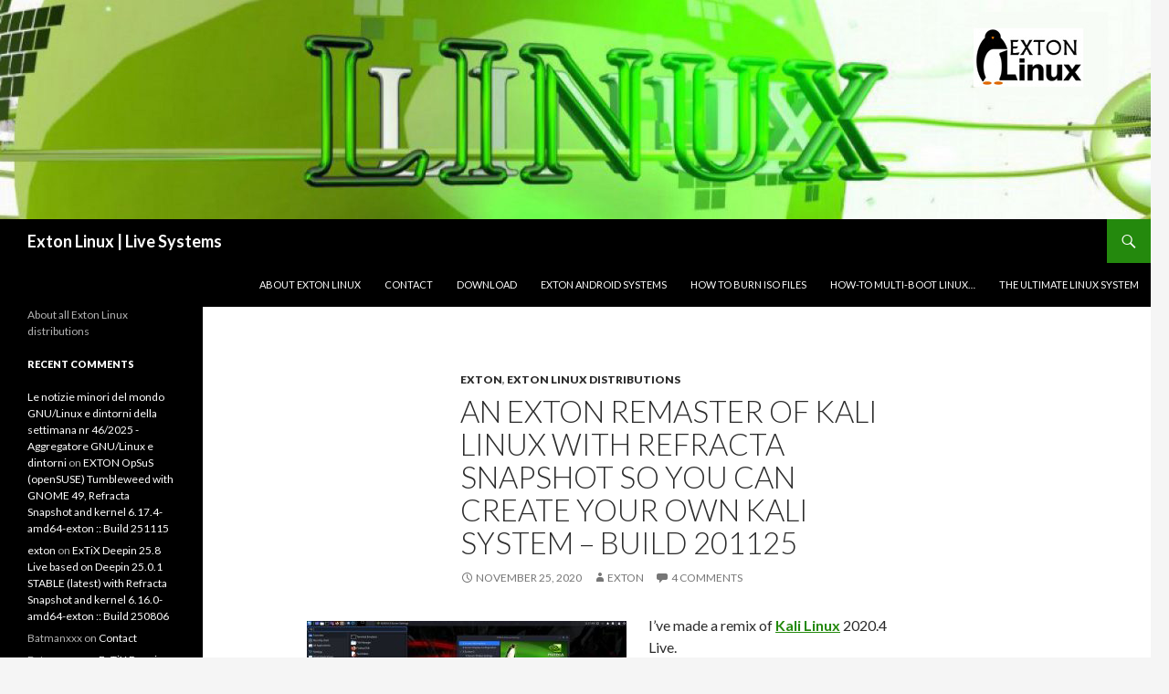

--- FILE ---
content_type: text/html; charset=UTF-8
request_url: https://www.exton.se/an-exton-remaster-of-kali-linux-with-refracta-snapshot-so-you-can-create-your-own-kali-system-build-201125/
body_size: 16373
content:
<!DOCTYPE html>
<!--[if IE 7]>
<html class="ie ie7" lang="en-US">
<![endif]-->
<!--[if IE 8]>
<html class="ie ie8" lang="en-US">
<![endif]-->
<!--[if !(IE 7) & !(IE 8)]><!-->
<html lang="en-US">
<!--<![endif]-->
<head>
	<meta charset="UTF-8">
	<meta name="viewport" content="width=device-width">
	<title>An Exton remaster of Kali Linux with Refracta Snapshot so you can create your own Kali system &#8211; Build 201125 | Exton Linux | Live Systems</title>
	<link rel="profile" href="https://gmpg.org/xfn/11">
	<link rel="pingback" href="https://www.exton.se/xmlrpc.php">
	<!--[if lt IE 9]>
	<script src="https://www.exton.se/wp-content/themes/twentyfourteen/js/html5.js"></script>
	<![endif]-->
	<meta name='robots' content='max-image-preview:large' />
<link rel='dns-prefetch' href='//fonts.googleapis.com' />
<link href='https://fonts.gstatic.com' crossorigin rel='preconnect' />
<link rel="alternate" type="application/rss+xml" title="Exton Linux | Live Systems &raquo; Feed" href="https://www.exton.se/feed/" />
<link rel="alternate" type="application/rss+xml" title="Exton Linux | Live Systems &raquo; Comments Feed" href="https://www.exton.se/comments/feed/" />
<link rel="alternate" type="application/rss+xml" title="Exton Linux | Live Systems &raquo; An Exton remaster of Kali Linux with Refracta Snapshot so you can create your own Kali system &#8211; Build 201125 Comments Feed" href="https://www.exton.se/an-exton-remaster-of-kali-linux-with-refracta-snapshot-so-you-can-create-your-own-kali-system-build-201125/feed/" />
<link rel="alternate" title="oEmbed (JSON)" type="application/json+oembed" href="https://www.exton.se/wp-json/oembed/1.0/embed?url=https%3A%2F%2Fwww.exton.se%2Fan-exton-remaster-of-kali-linux-with-refracta-snapshot-so-you-can-create-your-own-kali-system-build-201125%2F" />
<link rel="alternate" title="oEmbed (XML)" type="text/xml+oembed" href="https://www.exton.se/wp-json/oembed/1.0/embed?url=https%3A%2F%2Fwww.exton.se%2Fan-exton-remaster-of-kali-linux-with-refracta-snapshot-so-you-can-create-your-own-kali-system-build-201125%2F&#038;format=xml" />
		<!-- This site uses the Google Analytics by MonsterInsights plugin v9.11.1 - Using Analytics tracking - https://www.monsterinsights.com/ -->
							<script src="//www.googletagmanager.com/gtag/js?id=G-6J0F2HYF8S"  data-cfasync="false" data-wpfc-render="false" type="text/javascript" async></script>
			<script data-cfasync="false" data-wpfc-render="false" type="text/javascript">
				var mi_version = '9.11.1';
				var mi_track_user = true;
				var mi_no_track_reason = '';
								var MonsterInsightsDefaultLocations = {"page_location":"https:\/\/www.exton.se\/an-exton-remaster-of-kali-linux-with-refracta-snapshot-so-you-can-create-your-own-kali-system-build-201125\/"};
								if ( typeof MonsterInsightsPrivacyGuardFilter === 'function' ) {
					var MonsterInsightsLocations = (typeof MonsterInsightsExcludeQuery === 'object') ? MonsterInsightsPrivacyGuardFilter( MonsterInsightsExcludeQuery ) : MonsterInsightsPrivacyGuardFilter( MonsterInsightsDefaultLocations );
				} else {
					var MonsterInsightsLocations = (typeof MonsterInsightsExcludeQuery === 'object') ? MonsterInsightsExcludeQuery : MonsterInsightsDefaultLocations;
				}

								var disableStrs = [
										'ga-disable-G-6J0F2HYF8S',
									];

				/* Function to detect opted out users */
				function __gtagTrackerIsOptedOut() {
					for (var index = 0; index < disableStrs.length; index++) {
						if (document.cookie.indexOf(disableStrs[index] + '=true') > -1) {
							return true;
						}
					}

					return false;
				}

				/* Disable tracking if the opt-out cookie exists. */
				if (__gtagTrackerIsOptedOut()) {
					for (var index = 0; index < disableStrs.length; index++) {
						window[disableStrs[index]] = true;
					}
				}

				/* Opt-out function */
				function __gtagTrackerOptout() {
					for (var index = 0; index < disableStrs.length; index++) {
						document.cookie = disableStrs[index] + '=true; expires=Thu, 31 Dec 2099 23:59:59 UTC; path=/';
						window[disableStrs[index]] = true;
					}
				}

				if ('undefined' === typeof gaOptout) {
					function gaOptout() {
						__gtagTrackerOptout();
					}
				}
								window.dataLayer = window.dataLayer || [];

				window.MonsterInsightsDualTracker = {
					helpers: {},
					trackers: {},
				};
				if (mi_track_user) {
					function __gtagDataLayer() {
						dataLayer.push(arguments);
					}

					function __gtagTracker(type, name, parameters) {
						if (!parameters) {
							parameters = {};
						}

						if (parameters.send_to) {
							__gtagDataLayer.apply(null, arguments);
							return;
						}

						if (type === 'event') {
														parameters.send_to = monsterinsights_frontend.v4_id;
							var hookName = name;
							if (typeof parameters['event_category'] !== 'undefined') {
								hookName = parameters['event_category'] + ':' + name;
							}

							if (typeof MonsterInsightsDualTracker.trackers[hookName] !== 'undefined') {
								MonsterInsightsDualTracker.trackers[hookName](parameters);
							} else {
								__gtagDataLayer('event', name, parameters);
							}
							
						} else {
							__gtagDataLayer.apply(null, arguments);
						}
					}

					__gtagTracker('js', new Date());
					__gtagTracker('set', {
						'developer_id.dZGIzZG': true,
											});
					if ( MonsterInsightsLocations.page_location ) {
						__gtagTracker('set', MonsterInsightsLocations);
					}
										__gtagTracker('config', 'G-6J0F2HYF8S', {"forceSSL":"true","link_attribution":"true"} );
										window.gtag = __gtagTracker;										(function () {
						/* https://developers.google.com/analytics/devguides/collection/analyticsjs/ */
						/* ga and __gaTracker compatibility shim. */
						var noopfn = function () {
							return null;
						};
						var newtracker = function () {
							return new Tracker();
						};
						var Tracker = function () {
							return null;
						};
						var p = Tracker.prototype;
						p.get = noopfn;
						p.set = noopfn;
						p.send = function () {
							var args = Array.prototype.slice.call(arguments);
							args.unshift('send');
							__gaTracker.apply(null, args);
						};
						var __gaTracker = function () {
							var len = arguments.length;
							if (len === 0) {
								return;
							}
							var f = arguments[len - 1];
							if (typeof f !== 'object' || f === null || typeof f.hitCallback !== 'function') {
								if ('send' === arguments[0]) {
									var hitConverted, hitObject = false, action;
									if ('event' === arguments[1]) {
										if ('undefined' !== typeof arguments[3]) {
											hitObject = {
												'eventAction': arguments[3],
												'eventCategory': arguments[2],
												'eventLabel': arguments[4],
												'value': arguments[5] ? arguments[5] : 1,
											}
										}
									}
									if ('pageview' === arguments[1]) {
										if ('undefined' !== typeof arguments[2]) {
											hitObject = {
												'eventAction': 'page_view',
												'page_path': arguments[2],
											}
										}
									}
									if (typeof arguments[2] === 'object') {
										hitObject = arguments[2];
									}
									if (typeof arguments[5] === 'object') {
										Object.assign(hitObject, arguments[5]);
									}
									if ('undefined' !== typeof arguments[1].hitType) {
										hitObject = arguments[1];
										if ('pageview' === hitObject.hitType) {
											hitObject.eventAction = 'page_view';
										}
									}
									if (hitObject) {
										action = 'timing' === arguments[1].hitType ? 'timing_complete' : hitObject.eventAction;
										hitConverted = mapArgs(hitObject);
										__gtagTracker('event', action, hitConverted);
									}
								}
								return;
							}

							function mapArgs(args) {
								var arg, hit = {};
								var gaMap = {
									'eventCategory': 'event_category',
									'eventAction': 'event_action',
									'eventLabel': 'event_label',
									'eventValue': 'event_value',
									'nonInteraction': 'non_interaction',
									'timingCategory': 'event_category',
									'timingVar': 'name',
									'timingValue': 'value',
									'timingLabel': 'event_label',
									'page': 'page_path',
									'location': 'page_location',
									'title': 'page_title',
									'referrer' : 'page_referrer',
								};
								for (arg in args) {
																		if (!(!args.hasOwnProperty(arg) || !gaMap.hasOwnProperty(arg))) {
										hit[gaMap[arg]] = args[arg];
									} else {
										hit[arg] = args[arg];
									}
								}
								return hit;
							}

							try {
								f.hitCallback();
							} catch (ex) {
							}
						};
						__gaTracker.create = newtracker;
						__gaTracker.getByName = newtracker;
						__gaTracker.getAll = function () {
							return [];
						};
						__gaTracker.remove = noopfn;
						__gaTracker.loaded = true;
						window['__gaTracker'] = __gaTracker;
					})();
									} else {
										console.log("");
					(function () {
						function __gtagTracker() {
							return null;
						}

						window['__gtagTracker'] = __gtagTracker;
						window['gtag'] = __gtagTracker;
					})();
									}
			</script>
							<!-- / Google Analytics by MonsterInsights -->
		<style id='wp-img-auto-sizes-contain-inline-css' type='text/css'>
img:is([sizes=auto i],[sizes^="auto," i]){contain-intrinsic-size:3000px 1500px}
/*# sourceURL=wp-img-auto-sizes-contain-inline-css */
</style>
<style id='wp-emoji-styles-inline-css' type='text/css'>

	img.wp-smiley, img.emoji {
		display: inline !important;
		border: none !important;
		box-shadow: none !important;
		height: 1em !important;
		width: 1em !important;
		margin: 0 0.07em !important;
		vertical-align: -0.1em !important;
		background: none !important;
		padding: 0 !important;
	}
/*# sourceURL=wp-emoji-styles-inline-css */
</style>
<style id='wp-block-library-inline-css' type='text/css'>
:root{--wp-block-synced-color:#7a00df;--wp-block-synced-color--rgb:122,0,223;--wp-bound-block-color:var(--wp-block-synced-color);--wp-editor-canvas-background:#ddd;--wp-admin-theme-color:#007cba;--wp-admin-theme-color--rgb:0,124,186;--wp-admin-theme-color-darker-10:#006ba1;--wp-admin-theme-color-darker-10--rgb:0,107,160.5;--wp-admin-theme-color-darker-20:#005a87;--wp-admin-theme-color-darker-20--rgb:0,90,135;--wp-admin-border-width-focus:2px}@media (min-resolution:192dpi){:root{--wp-admin-border-width-focus:1.5px}}.wp-element-button{cursor:pointer}:root .has-very-light-gray-background-color{background-color:#eee}:root .has-very-dark-gray-background-color{background-color:#313131}:root .has-very-light-gray-color{color:#eee}:root .has-very-dark-gray-color{color:#313131}:root .has-vivid-green-cyan-to-vivid-cyan-blue-gradient-background{background:linear-gradient(135deg,#00d084,#0693e3)}:root .has-purple-crush-gradient-background{background:linear-gradient(135deg,#34e2e4,#4721fb 50%,#ab1dfe)}:root .has-hazy-dawn-gradient-background{background:linear-gradient(135deg,#faaca8,#dad0ec)}:root .has-subdued-olive-gradient-background{background:linear-gradient(135deg,#fafae1,#67a671)}:root .has-atomic-cream-gradient-background{background:linear-gradient(135deg,#fdd79a,#004a59)}:root .has-nightshade-gradient-background{background:linear-gradient(135deg,#330968,#31cdcf)}:root .has-midnight-gradient-background{background:linear-gradient(135deg,#020381,#2874fc)}:root{--wp--preset--font-size--normal:16px;--wp--preset--font-size--huge:42px}.has-regular-font-size{font-size:1em}.has-larger-font-size{font-size:2.625em}.has-normal-font-size{font-size:var(--wp--preset--font-size--normal)}.has-huge-font-size{font-size:var(--wp--preset--font-size--huge)}.has-text-align-center{text-align:center}.has-text-align-left{text-align:left}.has-text-align-right{text-align:right}.has-fit-text{white-space:nowrap!important}#end-resizable-editor-section{display:none}.aligncenter{clear:both}.items-justified-left{justify-content:flex-start}.items-justified-center{justify-content:center}.items-justified-right{justify-content:flex-end}.items-justified-space-between{justify-content:space-between}.screen-reader-text{border:0;clip-path:inset(50%);height:1px;margin:-1px;overflow:hidden;padding:0;position:absolute;width:1px;word-wrap:normal!important}.screen-reader-text:focus{background-color:#ddd;clip-path:none;color:#444;display:block;font-size:1em;height:auto;left:5px;line-height:normal;padding:15px 23px 14px;text-decoration:none;top:5px;width:auto;z-index:100000}html :where(.has-border-color){border-style:solid}html :where([style*=border-top-color]){border-top-style:solid}html :where([style*=border-right-color]){border-right-style:solid}html :where([style*=border-bottom-color]){border-bottom-style:solid}html :where([style*=border-left-color]){border-left-style:solid}html :where([style*=border-width]){border-style:solid}html :where([style*=border-top-width]){border-top-style:solid}html :where([style*=border-right-width]){border-right-style:solid}html :where([style*=border-bottom-width]){border-bottom-style:solid}html :where([style*=border-left-width]){border-left-style:solid}html :where(img[class*=wp-image-]){height:auto;max-width:100%}:where(figure){margin:0 0 1em}html :where(.is-position-sticky){--wp-admin--admin-bar--position-offset:var(--wp-admin--admin-bar--height,0px)}@media screen and (max-width:600px){html :where(.is-position-sticky){--wp-admin--admin-bar--position-offset:0px}}

/*# sourceURL=wp-block-library-inline-css */
</style><style id='global-styles-inline-css' type='text/css'>
:root{--wp--preset--aspect-ratio--square: 1;--wp--preset--aspect-ratio--4-3: 4/3;--wp--preset--aspect-ratio--3-4: 3/4;--wp--preset--aspect-ratio--3-2: 3/2;--wp--preset--aspect-ratio--2-3: 2/3;--wp--preset--aspect-ratio--16-9: 16/9;--wp--preset--aspect-ratio--9-16: 9/16;--wp--preset--color--black: #000000;--wp--preset--color--cyan-bluish-gray: #abb8c3;--wp--preset--color--white: #ffffff;--wp--preset--color--pale-pink: #f78da7;--wp--preset--color--vivid-red: #cf2e2e;--wp--preset--color--luminous-vivid-orange: #ff6900;--wp--preset--color--luminous-vivid-amber: #fcb900;--wp--preset--color--light-green-cyan: #7bdcb5;--wp--preset--color--vivid-green-cyan: #00d084;--wp--preset--color--pale-cyan-blue: #8ed1fc;--wp--preset--color--vivid-cyan-blue: #0693e3;--wp--preset--color--vivid-purple: #9b51e0;--wp--preset--gradient--vivid-cyan-blue-to-vivid-purple: linear-gradient(135deg,rgb(6,147,227) 0%,rgb(155,81,224) 100%);--wp--preset--gradient--light-green-cyan-to-vivid-green-cyan: linear-gradient(135deg,rgb(122,220,180) 0%,rgb(0,208,130) 100%);--wp--preset--gradient--luminous-vivid-amber-to-luminous-vivid-orange: linear-gradient(135deg,rgb(252,185,0) 0%,rgb(255,105,0) 100%);--wp--preset--gradient--luminous-vivid-orange-to-vivid-red: linear-gradient(135deg,rgb(255,105,0) 0%,rgb(207,46,46) 100%);--wp--preset--gradient--very-light-gray-to-cyan-bluish-gray: linear-gradient(135deg,rgb(238,238,238) 0%,rgb(169,184,195) 100%);--wp--preset--gradient--cool-to-warm-spectrum: linear-gradient(135deg,rgb(74,234,220) 0%,rgb(151,120,209) 20%,rgb(207,42,186) 40%,rgb(238,44,130) 60%,rgb(251,105,98) 80%,rgb(254,248,76) 100%);--wp--preset--gradient--blush-light-purple: linear-gradient(135deg,rgb(255,206,236) 0%,rgb(152,150,240) 100%);--wp--preset--gradient--blush-bordeaux: linear-gradient(135deg,rgb(254,205,165) 0%,rgb(254,45,45) 50%,rgb(107,0,62) 100%);--wp--preset--gradient--luminous-dusk: linear-gradient(135deg,rgb(255,203,112) 0%,rgb(199,81,192) 50%,rgb(65,88,208) 100%);--wp--preset--gradient--pale-ocean: linear-gradient(135deg,rgb(255,245,203) 0%,rgb(182,227,212) 50%,rgb(51,167,181) 100%);--wp--preset--gradient--electric-grass: linear-gradient(135deg,rgb(202,248,128) 0%,rgb(113,206,126) 100%);--wp--preset--gradient--midnight: linear-gradient(135deg,rgb(2,3,129) 0%,rgb(40,116,252) 100%);--wp--preset--font-size--small: 13px;--wp--preset--font-size--medium: 20px;--wp--preset--font-size--large: 36px;--wp--preset--font-size--x-large: 42px;--wp--preset--spacing--20: 0.44rem;--wp--preset--spacing--30: 0.67rem;--wp--preset--spacing--40: 1rem;--wp--preset--spacing--50: 1.5rem;--wp--preset--spacing--60: 2.25rem;--wp--preset--spacing--70: 3.38rem;--wp--preset--spacing--80: 5.06rem;--wp--preset--shadow--natural: 6px 6px 9px rgba(0, 0, 0, 0.2);--wp--preset--shadow--deep: 12px 12px 50px rgba(0, 0, 0, 0.4);--wp--preset--shadow--sharp: 6px 6px 0px rgba(0, 0, 0, 0.2);--wp--preset--shadow--outlined: 6px 6px 0px -3px rgb(255, 255, 255), 6px 6px rgb(0, 0, 0);--wp--preset--shadow--crisp: 6px 6px 0px rgb(0, 0, 0);}:where(.is-layout-flex){gap: 0.5em;}:where(.is-layout-grid){gap: 0.5em;}body .is-layout-flex{display: flex;}.is-layout-flex{flex-wrap: wrap;align-items: center;}.is-layout-flex > :is(*, div){margin: 0;}body .is-layout-grid{display: grid;}.is-layout-grid > :is(*, div){margin: 0;}:where(.wp-block-columns.is-layout-flex){gap: 2em;}:where(.wp-block-columns.is-layout-grid){gap: 2em;}:where(.wp-block-post-template.is-layout-flex){gap: 1.25em;}:where(.wp-block-post-template.is-layout-grid){gap: 1.25em;}.has-black-color{color: var(--wp--preset--color--black) !important;}.has-cyan-bluish-gray-color{color: var(--wp--preset--color--cyan-bluish-gray) !important;}.has-white-color{color: var(--wp--preset--color--white) !important;}.has-pale-pink-color{color: var(--wp--preset--color--pale-pink) !important;}.has-vivid-red-color{color: var(--wp--preset--color--vivid-red) !important;}.has-luminous-vivid-orange-color{color: var(--wp--preset--color--luminous-vivid-orange) !important;}.has-luminous-vivid-amber-color{color: var(--wp--preset--color--luminous-vivid-amber) !important;}.has-light-green-cyan-color{color: var(--wp--preset--color--light-green-cyan) !important;}.has-vivid-green-cyan-color{color: var(--wp--preset--color--vivid-green-cyan) !important;}.has-pale-cyan-blue-color{color: var(--wp--preset--color--pale-cyan-blue) !important;}.has-vivid-cyan-blue-color{color: var(--wp--preset--color--vivid-cyan-blue) !important;}.has-vivid-purple-color{color: var(--wp--preset--color--vivid-purple) !important;}.has-black-background-color{background-color: var(--wp--preset--color--black) !important;}.has-cyan-bluish-gray-background-color{background-color: var(--wp--preset--color--cyan-bluish-gray) !important;}.has-white-background-color{background-color: var(--wp--preset--color--white) !important;}.has-pale-pink-background-color{background-color: var(--wp--preset--color--pale-pink) !important;}.has-vivid-red-background-color{background-color: var(--wp--preset--color--vivid-red) !important;}.has-luminous-vivid-orange-background-color{background-color: var(--wp--preset--color--luminous-vivid-orange) !important;}.has-luminous-vivid-amber-background-color{background-color: var(--wp--preset--color--luminous-vivid-amber) !important;}.has-light-green-cyan-background-color{background-color: var(--wp--preset--color--light-green-cyan) !important;}.has-vivid-green-cyan-background-color{background-color: var(--wp--preset--color--vivid-green-cyan) !important;}.has-pale-cyan-blue-background-color{background-color: var(--wp--preset--color--pale-cyan-blue) !important;}.has-vivid-cyan-blue-background-color{background-color: var(--wp--preset--color--vivid-cyan-blue) !important;}.has-vivid-purple-background-color{background-color: var(--wp--preset--color--vivid-purple) !important;}.has-black-border-color{border-color: var(--wp--preset--color--black) !important;}.has-cyan-bluish-gray-border-color{border-color: var(--wp--preset--color--cyan-bluish-gray) !important;}.has-white-border-color{border-color: var(--wp--preset--color--white) !important;}.has-pale-pink-border-color{border-color: var(--wp--preset--color--pale-pink) !important;}.has-vivid-red-border-color{border-color: var(--wp--preset--color--vivid-red) !important;}.has-luminous-vivid-orange-border-color{border-color: var(--wp--preset--color--luminous-vivid-orange) !important;}.has-luminous-vivid-amber-border-color{border-color: var(--wp--preset--color--luminous-vivid-amber) !important;}.has-light-green-cyan-border-color{border-color: var(--wp--preset--color--light-green-cyan) !important;}.has-vivid-green-cyan-border-color{border-color: var(--wp--preset--color--vivid-green-cyan) !important;}.has-pale-cyan-blue-border-color{border-color: var(--wp--preset--color--pale-cyan-blue) !important;}.has-vivid-cyan-blue-border-color{border-color: var(--wp--preset--color--vivid-cyan-blue) !important;}.has-vivid-purple-border-color{border-color: var(--wp--preset--color--vivid-purple) !important;}.has-vivid-cyan-blue-to-vivid-purple-gradient-background{background: var(--wp--preset--gradient--vivid-cyan-blue-to-vivid-purple) !important;}.has-light-green-cyan-to-vivid-green-cyan-gradient-background{background: var(--wp--preset--gradient--light-green-cyan-to-vivid-green-cyan) !important;}.has-luminous-vivid-amber-to-luminous-vivid-orange-gradient-background{background: var(--wp--preset--gradient--luminous-vivid-amber-to-luminous-vivid-orange) !important;}.has-luminous-vivid-orange-to-vivid-red-gradient-background{background: var(--wp--preset--gradient--luminous-vivid-orange-to-vivid-red) !important;}.has-very-light-gray-to-cyan-bluish-gray-gradient-background{background: var(--wp--preset--gradient--very-light-gray-to-cyan-bluish-gray) !important;}.has-cool-to-warm-spectrum-gradient-background{background: var(--wp--preset--gradient--cool-to-warm-spectrum) !important;}.has-blush-light-purple-gradient-background{background: var(--wp--preset--gradient--blush-light-purple) !important;}.has-blush-bordeaux-gradient-background{background: var(--wp--preset--gradient--blush-bordeaux) !important;}.has-luminous-dusk-gradient-background{background: var(--wp--preset--gradient--luminous-dusk) !important;}.has-pale-ocean-gradient-background{background: var(--wp--preset--gradient--pale-ocean) !important;}.has-electric-grass-gradient-background{background: var(--wp--preset--gradient--electric-grass) !important;}.has-midnight-gradient-background{background: var(--wp--preset--gradient--midnight) !important;}.has-small-font-size{font-size: var(--wp--preset--font-size--small) !important;}.has-medium-font-size{font-size: var(--wp--preset--font-size--medium) !important;}.has-large-font-size{font-size: var(--wp--preset--font-size--large) !important;}.has-x-large-font-size{font-size: var(--wp--preset--font-size--x-large) !important;}
/*# sourceURL=global-styles-inline-css */
</style>

<style id='classic-theme-styles-inline-css' type='text/css'>
/*! This file is auto-generated */
.wp-block-button__link{color:#fff;background-color:#32373c;border-radius:9999px;box-shadow:none;text-decoration:none;padding:calc(.667em + 2px) calc(1.333em + 2px);font-size:1.125em}.wp-block-file__button{background:#32373c;color:#fff;text-decoration:none}
/*# sourceURL=/wp-includes/css/classic-themes.min.css */
</style>
<link rel='stylesheet' id='wp-banners-css-css' href='https://www.exton.se/wp-content/plugins/custom-banners/assets/css/wp-banners.css?ver=6.9' type='text/css' media='all' />
<link rel='stylesheet' id='ppress-frontend-css' href='https://www.exton.se/wp-content/plugins/wp-user-avatar/assets/css/frontend.min.css?ver=4.16.8' type='text/css' media='all' />
<link rel='stylesheet' id='ppress-flatpickr-css' href='https://www.exton.se/wp-content/plugins/wp-user-avatar/assets/flatpickr/flatpickr.min.css?ver=4.16.8' type='text/css' media='all' />
<link rel='stylesheet' id='ppress-select2-css' href='https://www.exton.se/wp-content/plugins/wp-user-avatar/assets/select2/select2.min.css?ver=6.9' type='text/css' media='all' />
<link rel='stylesheet' id='twentyfourteen-lato-css' href='https://fonts.googleapis.com/css?family=Lato%3A300%2C400%2C700%2C900%2C300italic%2C400italic%2C700italic&#038;subset=latin%2Clatin-ext' type='text/css' media='all' />
<link rel='stylesheet' id='genericons-css' href='https://www.exton.se/wp-content/themes/twentyfourteen/genericons/genericons.css?ver=3.0.3' type='text/css' media='all' />
<link rel='stylesheet' id='twentyfourteen-style-css' href='https://www.exton.se/wp-content/themes/twentyfourteen/style.css?ver=6.9' type='text/css' media='all' />
<script type="text/javascript" src="https://www.exton.se/wp-content/plugins/google-analytics-for-wordpress/assets/js/frontend-gtag.min.js?ver=9.11.1" id="monsterinsights-frontend-script-js" async="async" data-wp-strategy="async"></script>
<script data-cfasync="false" data-wpfc-render="false" type="text/javascript" id='monsterinsights-frontend-script-js-extra'>/* <![CDATA[ */
var monsterinsights_frontend = {"js_events_tracking":"true","download_extensions":"doc,pdf,ppt,zip,xls,docx,pptx,xlsx","inbound_paths":"[{\"path\":\"\\\/go\\\/\",\"label\":\"affiliate\"},{\"path\":\"\\\/recommend\\\/\",\"label\":\"affiliate\"}]","home_url":"https:\/\/www.exton.se","hash_tracking":"false","v4_id":"G-6J0F2HYF8S"};/* ]]> */
</script>
<script type="text/javascript" src="https://www.exton.se/wp-includes/js/jquery/jquery.min.js?ver=3.7.1" id="jquery-core-js"></script>
<script type="text/javascript" src="https://www.exton.se/wp-includes/js/jquery/jquery-migrate.min.js?ver=3.4.1" id="jquery-migrate-js"></script>
<script type="text/javascript" src="https://www.exton.se/wp-content/plugins/wp-user-avatar/assets/flatpickr/flatpickr.min.js?ver=4.16.8" id="ppress-flatpickr-js"></script>
<script type="text/javascript" src="https://www.exton.se/wp-content/plugins/wp-user-avatar/assets/select2/select2.min.js?ver=4.16.8" id="ppress-select2-js"></script>
<link rel="https://api.w.org/" href="https://www.exton.se/wp-json/" /><link rel="alternate" title="JSON" type="application/json" href="https://www.exton.se/wp-json/wp/v2/posts/2900" /><link rel="EditURI" type="application/rsd+xml" title="RSD" href="https://www.exton.se/xmlrpc.php?rsd" />
<meta name="generator" content="WordPress 6.9" />
<link rel="canonical" href="https://www.exton.se/an-exton-remaster-of-kali-linux-with-refracta-snapshot-so-you-can-create-your-own-kali-system-build-201125/" />
<link rel='shortlink' href='https://www.exton.se/?p=2900' />
<style type="text/css" media="screen"></style><style type="text/css">.recentcomments a{display:inline !important;padding:0 !important;margin:0 !important;}</style></head>

<body data-rsssl=1 class="wp-singular post-template-default single single-post postid-2900 single-format-standard wp-theme-twentyfourteen header-image full-width singular">
<div id="page" class="hfeed site">
		<div id="site-header">
		<a href="https://www.exton.se/" rel="home">
			<img src="https://www.exton.se/wp-content/uploads/2017/03/cropped-cropped-cropped-2038729-1920x1080-small.jpg" width="1260" height="240" alt="Exton Linux | Live Systems">
		</a>
	</div>
	
	<header id="masthead" class="site-header" role="banner">
		<div class="header-main">
			<h1 class="site-title"><a href="https://www.exton.se/" rel="home">Exton Linux | Live Systems</a></h1>

			<div class="search-toggle">
				<a href="#search-container" class="screen-reader-text" aria-expanded="false" aria-controls="search-container">Search</a>
			</div>

			<nav id="primary-navigation" class="site-navigation primary-navigation" role="navigation">
				<button class="menu-toggle">Primary Menu</button>
				<a class="screen-reader-text skip-link" href="#content">Skip to content</a>
				<div id="primary-menu" class="nav-menu"><ul>
<li class="page_item page-item-19"><a href="https://www.exton.se/about/">About Exton Linux</a></li>
<li class="page_item page-item-120"><a href="https://www.exton.se/contact/">Contact</a></li>
<li class="page_item page-item-2"><a href="https://www.exton.se/download/">DOWNLOAD</a></li>
<li class="page_item page-item-509"><a href="https://www.exton.se/android-x86-custom/">Exton Android Systems</a></li>
<li class="page_item page-item-24"><a href="https://www.exton.se/how-to-burn-iso-files/">How to burn ISO files</a></li>
<li class="page_item page-item-3287"><a href="https://www.exton.se/how-to-multi-boot-linux/">How-to Multi-boot Linux&#8230;</a></li>
<li class="page_item page-item-22"><a href="https://www.exton.se/the-ultimate-linux-system/">The Ultimate Linux System</a></li>
</ul></div>
			</nav>
		</div>

		<div id="search-container" class="search-box-wrapper hide">
			<div class="search-box">
				<form role="search" method="get" class="search-form" action="https://www.exton.se/">
				<label>
					<span class="screen-reader-text">Search for:</span>
					<input type="search" class="search-field" placeholder="Search &hellip;" value="" name="s" />
				</label>
				<input type="submit" class="search-submit" value="Search" />
			</form>			</div>
		</div>
	</header><!-- #masthead -->

	<div id="main" class="site-main">

	<div id="primary" class="content-area">
		<div id="content" class="site-content" role="main">
			
<article id="post-2900" class="post-2900 post type-post status-publish format-standard hentry category-exton category-exton-linux-distributions tag-create-your-own-kali-system-with-refracta-snapshot tag-exton tag-kali-2020-4 tag-kali-linux tag-kernel-5-9-10-exton tag-nvidia-455-45-01 tag-refracta-snapshot tag-runs-from-ram tag-virtualbox-guest-additions">
	
	<header class="entry-header">
				<div class="entry-meta">
			<span class="cat-links"><a href="https://www.exton.se/category/exton/" rel="category tag">exton</a>, <a href="https://www.exton.se/category/exton-linux-distributions/" rel="category tag">Exton Linux distributions</a></span>
		</div>
		<h1 class="entry-title">An Exton remaster of Kali Linux with Refracta Snapshot so you can create your own Kali system &#8211; Build 201125</h1>
		<div class="entry-meta">
			<span class="entry-date"><a href="https://www.exton.se/an-exton-remaster-of-kali-linux-with-refracta-snapshot-so-you-can-create-your-own-kali-system-build-201125/" rel="bookmark"><time class="entry-date" datetime="2020-11-25T21:51:04+00:00">November 25, 2020</time></a></span> <span class="byline"><span class="author vcard"><a class="url fn n" href="https://www.exton.se/author/exton/" rel="author">exton</a></span></span>			<span class="comments-link"><a href="https://www.exton.se/an-exton-remaster-of-kali-linux-with-refracta-snapshot-so-you-can-create-your-own-kali-system-build-201125/#comments">4 Comments</a></span>
					</div><!-- .entry-meta -->
	</header><!-- .entry-header -->

		<div class="entry-content">
		<p><a href="https://exton.se/kali/kali-rem-nvidia.jpg"><img fetchpriority="high" decoding="async" class="alignleft wp-image-2902 size-full" src="https://www.exton.se/wp-content/uploads/2020/11/kali-rem-nvidia-small.jpg" alt="" width="350" height="197" srcset="https://www.exton.se/wp-content/uploads/2020/11/kali-rem-nvidia-small.jpg 350w, https://www.exton.se/wp-content/uploads/2020/11/kali-rem-nvidia-small-300x169.jpg 300w" sizes="(max-width: 350px) 100vw, 350px" /></a>I&#8217;ve made a remix of <strong><a href="https://www.kali.org/">Kali Linux</a> </strong>2020.4 Live.</p>
<p><strong>ABOUT the Kali Linux Distribution</strong><br />
<span style="font-size: 12pt;"><em>Kali Linux is an open source project that is maintained and funded by Offensive Security, a provider of world-class information security training and penetration testing services. In addition to Kali Linux, Offensive Security also maintains the Exploit Database and the free online course, Metasploit Unleashed. </em><strong>NOTE</strong>: Kali Linux is based on <a href="https://www.debian.org/"><strong>Debian</strong></a>.<em><br />
</em></span></p>
<p><strong>MY SMALL CHANGES of the original Kali Live ISO 2020.4</strong><br />
<span style="font-size: 12pt;">1. I have replaced the original kernel with kernel <strong>5.9.10-exton</strong>. Kernel 5.9.10 is the latest stable kernel available from <a href="https://kernel.org">Kernel.org</a>.</span><br />
<span style="font-size: 12pt;">2. I have installed <a href="https://www.virtualbox.org/manual/ch04.html">VirtualBox Guest Additions</a> so that you can run Kali live in full screen in <a href="https://www.virtualbox.org/">VirtualBox</a>. Watch this <a href="https://exton.se/kali/kali-rem-fix-audio.jpg">screenshot</a>.</span><br />
<span style="font-size: 12pt;">3. I have installed <a href="https://www.nvidia.com/Download/driverResults.aspx/166883/en-us">Nvidia’s Proprietary Graphics driver 455.45.01</a> so that you can use it while running Kali live (from a DVD or a USB stick). Watch this <a href="https://exton.se/kali/kali-rem-nvidia.jpg">screenshot</a>.</span><br />
<span style="font-size: 12pt;">4. I have installed <a href="https://sourceforge.net/projects/refracta/files/tools/">Refracta Installer</a>. Use it to install Kali to hard drive while running Kali live. Watch this <a href="https://exton.se/kali/kali-rem-refracta-installer-started.jpg">screenshot</a>.</span><br />
<span style="font-size: 12pt;">5. You can run Kali super fast live from RAM. Watch this <a href="https://exton.se/kali/kali-rem-live-ram.jpg">screenshot</a>.</span><br />
<span style="font-size: 12pt;">6. I have installed <a href="https://sourceforge.net/projects/refracta/files/tools/">Refracta Snapshot</a>. Use it to create your very own live installable Kali system. I mean change everything to your liking and create a new ISO. Very simple. A ten year old child can do it. Watch this <a href="https://exton.se/kali/kali-rem-refracta-snapshot-started.jpg">screenshot</a>.</span></p>
<p><span style="font-size: 14pt;">Study all <a href="https://exton.se/kali/kali-exton-remaster-installed-packages-201125.txt">installed packages</a> in my Kali remaster&#8230;</span></p>
<p><strong>LOGIN and Passwords</strong><br />
<span style="font-size: 12pt;">You will be logged in automatically to the <a href="https://www.xfce.org/">Xfce4</a> Desktop as the ordinary user <strong>kali</strong>. The password for kali is <em>kali</em>. The password for <strong>root</strong> is <em>root</em>. You can log in to Xfce4 as root (if you want to). While logged in as kali you can use <a href="https://wiki.debian.org/sudo/">Sudo</a> to become root.</span></p>
<p><span style="font-size: 14pt;"><strong>Running my Kali remaster in <a href="https://www.virtualbox.org/">VirtualBox</a></strong></span><br />
Everything works very good. If you want to install the system to hard drive you can do so using <a href="https://sourceforge.net/projects/refracta/files/tools/">Refracta Installer</a>. In the end of the installation process you&#8217;ll have to <a href="https://en.wikipedia.org/wiki/Chroot">chroot</a> and install Grub. Do it like this:<br />
<em>sudo su</em><br />
<em><span style="font-size: 12pt;">mkdir /mnt/sda1</span></em><br />
<span style="font-size: 12pt;"><em>mount /dev/sda1 /mnt/sda1</em> &lt; i.e. mount the install partition</span><br />
<em><span style="font-size: 12pt;">mount -t proc proc /mnt/sda1/proc</span></em><br />
<em><span style="font-size: 12pt;">mount -o bind /sys /mnt/sda1/sys </span></em><br />
<em><span style="font-size: 12pt;">mount &#8211;bind /dev /mnt/sda1/dev</span></em><br />
<span style="font-size: 12pt;"><em>chroot /mnt/sda1 /bin/bash</em> &lt; i.e. &#8220;chroot&#8221; into the install partition </span><br />
<em><span style="font-size: 12pt;">apt update</span></em><br />
<em><span style="font-size: 12pt;">apt install grub-pc</span></em><br />
<em><span style="font-size: 12pt;">grub-install /dev/sda</span></em><br />
<em><span style="font-size: 12pt;">update-grub<br />
exit<br />
</span></em><span style="font-size: 12pt;">Watch this <a href="https://exton.se/kali/kali-rem-refracta-installer-ready-grub.jpg">screenshot</a>.</span></p>
<p><a href="https://www.comparitech.com/net-admin/kali-linux-cheat-sheet/"><strong>Kali Linux Cheat Sheet</strong></a><br />
Kali Linux was specifically designed to support penetration testing. Find out about the utilities <a href="https://www.comparitech.com/net-admin/kali-linux-cheat-sheet/">here</a>.</p>
<p><strong>WHY did I do it?</strong><br />
<span style="font-size: 12pt;">Answer: Just for the fun of it.</span></p>
<p><a href="https://sourceforge.net/projects/kali-rem-exton/files/"><span style="font-size: 18pt;"><strong>DOWNLOAD</strong></span></a><br />
Download <strong>my Kali remaster</strong> from <a href="https://sourceforge.net/projects/kali-rem-exton/files/"><strong>SourceForge.net</strong></a> – <em>Fast, secure and free downloads from the largest Open Source applications and software directory</em>.<br />
<a href="https://sourceforge.net/projects/kali-rem-exton/files/"><img decoding="async" class="alignnone size-full wp-image-2901" src="https://www.exton.se/wp-content/uploads/2020/11/sf-download-button-300x52-1.png" alt="" width="300" height="52" /></a></p>
<p><span style="font-size: 10pt;"><a href="https://exton.se/kali/kali-64bit-exton-remaster-3340mb-201125-final.md5">md5sum</a> for kali-64bit-exton-remaster-3340mb-201125-final.iso</span></p>
<h1><a href="http://raspex.exton.se/wp-content/uploads/2018/12/andex-raspand-logo.png"><img decoding="async" class="alignnone size-full wp-image-1055" src="https://raspex.exton.se/wp-content/uploads/2018/12/andex-raspand-logo.png" alt="" width="507" height="167" /></a></h1>
<div><span style="font-size: 12pt;"><span style="font-family: arial, helvetica, sans-serif;">Read about my <a href="http://www.android-x86.org/">Android-x86</a> Systems – 10, Pie, Oreo, Nougat, Marshmallow, Lollipop and KitKat at</span><span style="font-family: arial, helvetica, sans-serif;"><br />
<strong>andex.exton.net</strong> – latest is <a href="http://andex.exton.net/?p=929">AndEX 10</a> (with <a href="https://www.techopedia.com/definition/26622/google-apps">GAPPS</a>) and <a href="http://andex.exton.net/?p=814">AndEX Pie 9.0</a> (also with GAPPS)!<br />
</span><span style="font-family: arial, helvetica, sans-serif; font-size: 14pt;"><strong>and</strong></span></span><br />
<span style="font-size: 12pt;"><span style="font-family: arial, helvetica, sans-serif;">about my Android 11, 10, Pie, Oreo, Nougat, Marshmallow and Lollipop versions for <a href="http://www.raspberrypi.org/">Raspberry Pi 3/2</a> at</span><span style="font-family: arial, helvetica, sans-serif;"><strong><br />
raspex.exton.se </strong>– latest is <a href="http://raspex.exton.se/?p=1510">RaspAnd 11</a> (without <a href="https://www.techopedia.com/definition/26622/google-apps">GAPPS</a>) and <a href="http://raspex.exton.se/?p=884">RaspAnd Oreo 8.1</a> (with GAPPS)! </span></span></div>
	</div><!-- .entry-content -->
	
	<footer class="entry-meta"><span class="tag-links"><a href="https://www.exton.se/tag/create-your-own-kali-system-with-refracta-snapshot/" rel="tag">Create your own Kali system with Refracta Snapshot</a><a href="https://www.exton.se/tag/exton/" rel="tag">exton</a><a href="https://www.exton.se/tag/kali-2020-4/" rel="tag">Kali 2020.4</a><a href="https://www.exton.se/tag/kali-linux/" rel="tag">Kali Linux</a><a href="https://www.exton.se/tag/kernel-5-9-10-exton/" rel="tag">kernel 5.9.10-exton</a><a href="https://www.exton.se/tag/nvidia-455-45-01/" rel="tag">Nvidia 455.45.01</a><a href="https://www.exton.se/tag/refracta-snapshot/" rel="tag">Refracta Snapshot</a><a href="https://www.exton.se/tag/runs-from-ram/" rel="tag">runs from RAM</a><a href="https://www.exton.se/tag/virtualbox-guest-additions/" rel="tag">VirtualBox Guest Additions</a></span></footer></article><!-- #post-## -->
	<nav class="navigation post-navigation" role="navigation">
		<h1 class="screen-reader-text">Post navigation</h1>
		<div class="nav-links">
			<a href="https://www.exton.se/puppex-focal64-puppy-linux-with-kernel-5-9-9-latest-compatible-with-ubuntu-20-04-lts-build-201121/" rel="prev"><span class="meta-nav">Previous Post</span>PuppEX Focal64 (Puppy Linux) with kernel 5.9.9 (latest) compatible with Ubuntu 20.04 LTS :: Build 201121</a><a href="https://www.exton.se/extonos-64-bit-based-on-ubuntu-20-04-1-lts-with-kde-plasma-android-studio-with-an-excellent-android-emulator-refracta-snapshot-nvidia-graphics-driver-and-kernel-5-9-10-exton/" rel="next"><span class="meta-nav">Next Post</span>Exton|OS 64 bit – based on Ubuntu 20.04.1 LTS – with KDE Plasma, Android Studio with an excellent Android Emulator, Refracta Snapshot, Nvidia Graphics Driver and kernel 5.9.10-exton – Build 201128</a>		</div><!-- .nav-links -->
	</nav><!-- .navigation -->
	
<div id="comments" class="comments-area">

	
	<h2 class="comments-title">
		4 thoughts on &ldquo;An Exton remaster of Kali Linux with Refracta Snapshot so you can create your own Kali system &#8211; Build 201125&rdquo;	</h2>

	
	<ol class="comment-list">
				<li id="comment-20323" class="comment even thread-even depth-1 parent">
			<article id="div-comment-20323" class="comment-body">
				<footer class="comment-meta">
					<div class="comment-author vcard">
						<img alt='' src='https://secure.gravatar.com/avatar/fb508ddb0e472b12d3881c0899e4d8f8f3e96c464cbea7e03c3874141c293fd0?s=34&#038;d=mm&#038;r=g' srcset='https://secure.gravatar.com/avatar/fb508ddb0e472b12d3881c0899e4d8f8f3e96c464cbea7e03c3874141c293fd0?s=68&#038;d=mm&#038;r=g 2x' class='avatar avatar-34 photo' height='34' width='34' loading='lazy' decoding='async'/>						<b class="fn">Yanko Nachkov</b> <span class="says">says:</span>					</div><!-- .comment-author -->

					<div class="comment-metadata">
						<a href="https://www.exton.se/an-exton-remaster-of-kali-linux-with-refracta-snapshot-so-you-can-create-your-own-kali-system-build-201125/#comment-20323"><time datetime="2020-11-28T18:47:38+00:00">November 28, 2020 at 6:47 pm</time></a>					</div><!-- .comment-metadata -->

									</footer><!-- .comment-meta -->

				<div class="comment-content">
					<p>Great job! But unfortunatly I can&#8217;t download kali-64bit-exton-remaster-3340mb-201125-final.iso from sourceforge.net &#8211; extremely sluggish connection, no close mirror &#8211; only San Diego, CA&#8230; Is it possible to get the file from some other server?</p>
				</div><!-- .comment-content -->

				<div class="reply"><a rel="nofollow" class="comment-reply-login" href="https://www.exton.se/wp-login.php?redirect_to=https%3A%2F%2Fwww.exton.se%2Fan-exton-remaster-of-kali-linux-with-refracta-snapshot-so-you-can-create-your-own-kali-system-build-201125%2F">Log in to Reply</a></div>			</article><!-- .comment-body -->
		<ol class="children">
		<li id="comment-20325" class="comment byuser comment-author-exton bypostauthor odd alt depth-2">
			<article id="div-comment-20325" class="comment-body">
				<footer class="comment-meta">
					<div class="comment-author vcard">
						<img data-del="avatar" src='https://www.exton.se/wp-content/uploads/2017/02/arne-smallest.jpg' class='avatar pp-user-avatar avatar-34 photo ' height='34' width='34'/>						<b class="fn"><a href="https://www.exton.se" class="url" rel="ugc">exton</a></b> <span class="says">says:</span>					</div><!-- .comment-author -->

					<div class="comment-metadata">
						<a href="https://www.exton.se/an-exton-remaster-of-kali-linux-with-refracta-snapshot-so-you-can-create-your-own-kali-system-build-201125/#comment-20325"><time datetime="2020-11-29T07:36:41+00:00">November 29, 2020 at 7:36 am</time></a>					</div><!-- .comment-metadata -->

									</footer><!-- .comment-meta -->

				<div class="comment-content">
					<p>SourceForge has many servers. Try another one.</p>
				</div><!-- .comment-content -->

				<div class="reply"><a rel="nofollow" class="comment-reply-login" href="https://www.exton.se/wp-login.php?redirect_to=https%3A%2F%2Fwww.exton.se%2Fan-exton-remaster-of-kali-linux-with-refracta-snapshot-so-you-can-create-your-own-kali-system-build-201125%2F">Log in to Reply</a></div>			</article><!-- .comment-body -->
		</li><!-- #comment-## -->
</ol><!-- .children -->
</li><!-- #comment-## -->
		<li id="comment-20327" class="comment even thread-odd thread-alt depth-1">
			<article id="div-comment-20327" class="comment-body">
				<footer class="comment-meta">
					<div class="comment-author vcard">
						<img alt='' src='https://secure.gravatar.com/avatar/fb508ddb0e472b12d3881c0899e4d8f8f3e96c464cbea7e03c3874141c293fd0?s=34&#038;d=mm&#038;r=g' srcset='https://secure.gravatar.com/avatar/fb508ddb0e472b12d3881c0899e4d8f8f3e96c464cbea7e03c3874141c293fd0?s=68&#038;d=mm&#038;r=g 2x' class='avatar avatar-34 photo' height='34' width='34' loading='lazy' decoding='async'/>						<b class="fn">Yanko Nachkov</b> <span class="says">says:</span>					</div><!-- .comment-author -->

					<div class="comment-metadata">
						<a href="https://www.exton.se/an-exton-remaster-of-kali-linux-with-refracta-snapshot-so-you-can-create-your-own-kali-system-build-201125/#comment-20327"><time datetime="2020-11-29T17:36:30+00:00">November 29, 2020 at 5:36 pm</time></a>					</div><!-- .comment-metadata -->

									</footer><!-- .comment-meta -->

				<div class="comment-content">
					<p>Nops, only this in San Diego, CA&#8230; No European mirror I gues.. In my country Bulgaria &#8211; it is Netix, but obviously it is not mirrorwing your files&#8230;</p>
				</div><!-- .comment-content -->

				<div class="reply"><a rel="nofollow" class="comment-reply-login" href="https://www.exton.se/wp-login.php?redirect_to=https%3A%2F%2Fwww.exton.se%2Fan-exton-remaster-of-kali-linux-with-refracta-snapshot-so-you-can-create-your-own-kali-system-build-201125%2F">Log in to Reply</a></div>			</article><!-- .comment-body -->
		</li><!-- #comment-## -->
		<li id="comment-20328" class="comment odd alt thread-even depth-1">
			<article id="div-comment-20328" class="comment-body">
				<footer class="comment-meta">
					<div class="comment-author vcard">
						<img alt='' src='https://secure.gravatar.com/avatar/fb508ddb0e472b12d3881c0899e4d8f8f3e96c464cbea7e03c3874141c293fd0?s=34&#038;d=mm&#038;r=g' srcset='https://secure.gravatar.com/avatar/fb508ddb0e472b12d3881c0899e4d8f8f3e96c464cbea7e03c3874141c293fd0?s=68&#038;d=mm&#038;r=g 2x' class='avatar avatar-34 photo' height='34' width='34' loading='lazy' decoding='async'/>						<b class="fn">Yanko Nachkov</b> <span class="says">says:</span>					</div><!-- .comment-author -->

					<div class="comment-metadata">
						<a href="https://www.exton.se/an-exton-remaster-of-kali-linux-with-refracta-snapshot-so-you-can-create-your-own-kali-system-build-201125/#comment-20328"><time datetime="2020-11-29T17:41:38+00:00">November 29, 2020 at 5:41 pm</time></a>					</div><!-- .comment-metadata -->

									</footer><!-- .comment-meta -->

				<div class="comment-content">
					<p>Ops, sorry &#8211; now SourceForge shows some more mirrors, one in Austria, which is relatively close to me&#8230;</p>
				</div><!-- .comment-content -->

				<div class="reply"><a rel="nofollow" class="comment-reply-login" href="https://www.exton.se/wp-login.php?redirect_to=https%3A%2F%2Fwww.exton.se%2Fan-exton-remaster-of-kali-linux-with-refracta-snapshot-so-you-can-create-your-own-kali-system-build-201125%2F">Log in to Reply</a></div>			</article><!-- .comment-body -->
		</li><!-- #comment-## -->
	</ol><!-- .comment-list -->

	
	
	
		<div id="respond" class="comment-respond">
		<h3 id="reply-title" class="comment-reply-title">Leave a Reply <small><a rel="nofollow" id="cancel-comment-reply-link" href="/an-exton-remaster-of-kali-linux-with-refracta-snapshot-so-you-can-create-your-own-kali-system-build-201125/#respond" style="display:none;">Cancel reply</a></small></h3><p class="must-log-in">You must be <a href="https://www.exton.se/wp-login.php?redirect_to=https%3A%2F%2Fwww.exton.se%2Fan-exton-remaster-of-kali-linux-with-refracta-snapshot-so-you-can-create-your-own-kali-system-build-201125%2F">logged in</a> to post a comment.</p>	</div><!-- #respond -->
	
</div><!-- #comments -->
		</div><!-- #content -->
	</div><!-- #primary -->

<div id="secondary">
		<h2 class="site-description">About all Exton Linux distributions</h2>
	
	
		<div id="primary-sidebar" class="primary-sidebar widget-area" role="complementary">
		<aside id="recent-comments-5" class="widget widget_recent_comments"><h1 class="widget-title">Recent Comments</h1><ul id="recentcomments"><li class="recentcomments"><span class="comment-author-link"><a href="https://www.laseroffice.it/blog/2025/11/16/le-notizie-minori-del-mondo-gnu-linux-e-dintorni-della-settimana-nr-46-2025/" class="url" rel="ugc external nofollow">Le notizie minori del mondo GNU/Linux e dintorni della settimana nr 46/2025 - Aggregatore GNU/Linux e dintorni</a></span> on <a href="https://www.exton.se/exton-opsus-opensuse-tumbleweed-with-gnome-49-refracta-snapshot-and-kernel-6-17-4-amd64-exton-build-251115/#comment-30127">EXTON OpSuS (openSUSE) Tumbleweed with GNOME 49, Refracta Snapshot and kernel 6.17.4-amd64-exton :: Build 251115</a></li><li class="recentcomments"><span class="comment-author-link"><a href="https://www.exton.se" class="url" rel="ugc">exton</a></span> on <a href="https://www.exton.se/extix-deepin-25-8-live-based-on-deepin-25-0-1-stable-latest-with-refracta-snapshot-and-kernel-6-16-0-amd64-exton-build-250806/#comment-30126">ExTiX Deepin 25.8 Live based on Deepin 25.0.1 STABLE (latest) with Refracta Snapshot and kernel 6.16.0-amd64-exton :: Build 250806</a></li><li class="recentcomments"><span class="comment-author-link">Batmanxxx</span> on <a href="https://www.exton.se/contact/#comment-30125">Contact</a></li><li class="recentcomments"><span class="comment-author-link">Batmanxxx</span> on <a href="https://www.exton.se/extix-deepin-25-8-live-based-on-deepin-25-0-1-stable-latest-with-refracta-snapshot-and-kernel-6-16-0-amd64-exton-build-250806/#comment-30124">ExTiX Deepin 25.8 Live based on Deepin 25.0.1 STABLE (latest) with Refracta Snapshot and kernel 6.16.0-amd64-exton :: Build 250806</a></li><li class="recentcomments"><span class="comment-author-link"><a href="https://www.distrowiz.com/extix/" class="url" rel="ugc external nofollow">ExTiX - DistroWiz</a></span> on <a href="https://www.exton.se/about/#comment-30121">About Exton Linux</a></li><li class="recentcomments"><span class="comment-author-link"><a href="https://www.laseroffice.it/blog/2025/10/12/le-notizie-minori-del-mondo-gnu-linux-e-dintorni-della-settimana-nr-41-2025/" class="url" rel="ugc external nofollow">Le notizie minori del mondo GNU/Linux e dintorni della settimana nr 41/2025 - Aggregatore GNU/Linux e dintorni</a></span> on <a href="https://www.exton.se/puppex-noble64-puppy-linux-compatible-with-ubuntu-24-04-with-nvidias-proprietary-driver-58-82-09-and-kernel-6-16-9-exton-build-251008/#comment-30120">PuppEX Noble64 (Puppy Linux) – compatible with Ubuntu 24.04 – with NVIDIA’s proprietary driver 58.82.09 and kernel 6.16.9-exton ::: Build 251008</a></li><li class="recentcomments"><span class="comment-author-link"><a href="https://www.exton.se" class="url" rel="ugc">exton</a></span> on <a href="https://www.exton.se/puppex-noble64-puppy-linux-compatible-with-ubuntu-24-04-with-nvidias-proprietary-driver-58-82-09-and-kernel-6-16-9-exton-build-251008/#comment-30119">PuppEX Noble64 (Puppy Linux) – compatible with Ubuntu 24.04 – with NVIDIA’s proprietary driver 58.82.09 and kernel 6.16.9-exton ::: Build 251008</a></li><li class="recentcomments"><span class="comment-author-link"><a href="https://www.laseroffice.it/blog/2025/08/10/le-notizie-minori-del-mondo-gnu-linux-e-dintorni-della-settimana-nr-32-2025/" class="url" rel="ugc external nofollow">Le notizie minori del mondo GNU/Linux e dintorni della settimana nr 32/2025 - Aggregatore GNU/Linux e dintorni</a></span> on <a href="https://www.exton.se/extix-deepin-25-8-live-based-on-deepin-25-0-1-stable-latest-with-refracta-snapshot-and-kernel-6-16-0-amd64-exton-build-250806/#comment-30118">ExTiX Deepin 25.8 Live based on Deepin 25.0.1 STABLE (latest) with Refracta Snapshot and kernel 6.16.0-amd64-exton :: Build 250806</a></li></ul></aside><aside id="paypal_donations-3" class="widget widget_paypal_donations"><h1 class="widget-title">Donate</h1><p>If you like Exton Linux...<br />
All donations go towards the upkeep of Linux Freedom!</p>
<!-- Begin PayPal Donations by https://www.tipsandtricks-hq.com/paypal-donations-widgets-plugin -->

<form action="https://www.paypal.com/cgi-bin/webscr" method="post">
    <div class="paypal-donations">
        <input type="hidden" name="cmd" value="_donations" />
        <input type="hidden" name="bn" value="TipsandTricks_SP" />
        <input type="hidden" name="business" value="arne@exton.se" />
        <input type="hidden" name="item_name" value="Support" />
        <input type="hidden" name="rm" value="0" />
        <input type="hidden" name="currency_code" value="USD" />
        <input type="image" style="cursor: pointer;" src="https://www.exton.se/donate.jpg" name="submit" alt="PayPal - The safer, easier way to pay online." />
        <img alt="" src="https://www.paypalobjects.com/en_US/i/scr/pixel.gif" width="1" height="1" />
    </div>
</form>
<!-- End PayPal Donations -->
</aside>
		<aside id="recent-posts-3" class="widget widget_recent_entries">
		<h1 class="widget-title">Recent Posts</h1>
		<ul>
											<li>
					<a href="https://www.exton.se/raspex-rpi5-rpi4-64-bit-based-on-ubuntu-26-04-lts-resolute-raccoon-with-lxqt-2-2-kernel-6-17-0-1003-raspi-and-firefox-with-drm-support-build-260114/">RaspEX Rpi5/Rpi4 64 bit based on Ubuntu 26.04 LTS “Resolute Raccoon” with LXQt 2.2, kernel 6.17.0-1003-raspi and Firefox with DRM support :: Build 260114</a>
											<span class="post-date">January 14, 2026</span>
									</li>
											<li>
					<a href="https://www.exton.se/rasparch-rpi5-build-260111-run-arch-linux-aarch64-with-lxqt-2-3-and-kernel-6-18-4-1-rpi-16k-on-your-raspberry-pi-5-computer-install-using-rufus-or-etcher-in-windows/">RaspArch Rpi5 Build 260111 :: Run Arch Linux (aarch64) with LXQt 2.3 and kernel 6.18.4-1-rpi-16k on your Raspberry Pi 5 computer :: Install using Rufus or Etcher in Windows!</a>
											<span class="post-date">January 11, 2026</span>
									</li>
											<li>
					<a href="https://www.exton.se/archex-arch-linux-build-260108-with-lxqt-2-3-calamares-installer-3-4-0-and-kernel-6-18-2-arch2-1/">ArchEX (Arch Linux) BUILD 260108 with LXQt 2.3, Calamares Installer 3.4.0 and kernel 6.18.2-arch2-1</a>
											<span class="post-date">January 8, 2026</span>
									</li>
											<li>
					<a href="https://www.exton.se/archex-2026-arch-linux-live-with-kde-plasma-6-5-4-1-wayland-kernel-6-18-2-arch2-1-and-calamares-installer-3-4-0-build-260106/">ArchEX 2026 (Arch Linux) Live with KDE Plasma 6.5.4-1, Wayland, kernel 6.18.2-arch2-1 and Calamares Installer 3.4.0 :: Build 260106</a>
											<span class="post-date">January 6, 2026</span>
									</li>
											<li>
					<a href="https://www.exton.se/archex-arch-linux-live-system-with-mate-1-28-2-2-de-calamares-3-4-0-and-kernel-6-18-2-arch-2-1-build-260104/">ArchEX (Arch Linux) Live System with MATE 1.28.2-2 DE, Calamares 3.4.0 and kernel 6.18.2-arch-2-1 :: Build 260104</a>
											<span class="post-date">January 4, 2026</span>
									</li>
					</ul>

		</aside><aside id="meta-3" class="widget widget_meta"><h1 class="widget-title">Meta</h1>
		<ul>
			<li><a href="https://www.exton.se/wp-login.php?action=register">Register</a></li>			<li><a href="https://www.exton.se/wp-login.php">Log in</a></li>
			<li><a href="https://www.exton.se/feed/">Entries feed</a></li>
			<li><a href="https://www.exton.se/comments/feed/">Comments feed</a></li>

			<li><a href="https://wordpress.org/">WordPress.org</a></li>
		</ul>

		</aside><aside id="search-3" class="widget widget_search"><form role="search" method="get" class="search-form" action="https://www.exton.se/">
				<label>
					<span class="screen-reader-text">Search for:</span>
					<input type="search" class="search-field" placeholder="Search &hellip;" value="" name="s" />
				</label>
				<input type="submit" class="search-submit" value="Search" />
			</form></aside><aside id="search-2" class="widget widget_search"><form role="search" method="get" class="search-form" action="https://www.exton.se/">
				<label>
					<span class="screen-reader-text">Search for:</span>
					<input type="search" class="search-field" placeholder="Search &hellip;" value="" name="s" />
				</label>
				<input type="submit" class="search-submit" value="Search" />
			</form></aside><aside id="paypal_donations-2" class="widget widget_paypal_donations"><h1 class="widget-title">If you like Exton Linux&#8230;</h1><p>All donations go towards the upkeep of Linux Freedom!</p>
<!-- Begin PayPal Donations by https://www.tipsandtricks-hq.com/paypal-donations-widgets-plugin -->

<form action="https://www.paypal.com/cgi-bin/webscr" method="post">
    <div class="paypal-donations">
        <input type="hidden" name="cmd" value="_donations" />
        <input type="hidden" name="bn" value="TipsandTricks_SP" />
        <input type="hidden" name="business" value="arne@exton.se" />
        <input type="hidden" name="item_name" value="All donations go towards the upkeep of Linux Freedom" />
        <input type="hidden" name="rm" value="0" />
        <input type="hidden" name="currency_code" value="USD" />
        <input type="image" style="cursor: pointer;" src="https://www.exton.se/donate.jpg" name="submit" alt="PayPal - The safer, easier way to pay online." />
        <img alt="" src="https://www.paypalobjects.com/en_US/i/scr/pixel.gif" width="1" height="1" />
    </div>
</form>
<!-- End PayPal Donations -->
</aside>
		<aside id="recent-posts-2" class="widget widget_recent_entries">
		<h1 class="widget-title">Recent Posts</h1>
		<ul>
											<li>
					<a href="https://www.exton.se/raspex-rpi5-rpi4-64-bit-based-on-ubuntu-26-04-lts-resolute-raccoon-with-lxqt-2-2-kernel-6-17-0-1003-raspi-and-firefox-with-drm-support-build-260114/">RaspEX Rpi5/Rpi4 64 bit based on Ubuntu 26.04 LTS “Resolute Raccoon” with LXQt 2.2, kernel 6.17.0-1003-raspi and Firefox with DRM support :: Build 260114</a>
									</li>
											<li>
					<a href="https://www.exton.se/rasparch-rpi5-build-260111-run-arch-linux-aarch64-with-lxqt-2-3-and-kernel-6-18-4-1-rpi-16k-on-your-raspberry-pi-5-computer-install-using-rufus-or-etcher-in-windows/">RaspArch Rpi5 Build 260111 :: Run Arch Linux (aarch64) with LXQt 2.3 and kernel 6.18.4-1-rpi-16k on your Raspberry Pi 5 computer :: Install using Rufus or Etcher in Windows!</a>
									</li>
											<li>
					<a href="https://www.exton.se/archex-arch-linux-build-260108-with-lxqt-2-3-calamares-installer-3-4-0-and-kernel-6-18-2-arch2-1/">ArchEX (Arch Linux) BUILD 260108 with LXQt 2.3, Calamares Installer 3.4.0 and kernel 6.18.2-arch2-1</a>
									</li>
											<li>
					<a href="https://www.exton.se/archex-2026-arch-linux-live-with-kde-plasma-6-5-4-1-wayland-kernel-6-18-2-arch2-1-and-calamares-installer-3-4-0-build-260106/">ArchEX 2026 (Arch Linux) Live with KDE Plasma 6.5.4-1, Wayland, kernel 6.18.2-arch2-1 and Calamares Installer 3.4.0 :: Build 260106</a>
									</li>
											<li>
					<a href="https://www.exton.se/archex-arch-linux-live-system-with-mate-1-28-2-2-de-calamares-3-4-0-and-kernel-6-18-2-arch-2-1-build-260104/">ArchEX (Arch Linux) Live System with MATE 1.28.2-2 DE, Calamares 3.4.0 and kernel 6.18.2-arch-2-1 :: Build 260104</a>
									</li>
					</ul>

		</aside><aside id="recent-comments-2" class="widget widget_recent_comments"><h1 class="widget-title">Recent Comments</h1><ul id="recentcomments-2"><li class="recentcomments"><span class="comment-author-link"><a href="https://www.laseroffice.it/blog/2025/11/16/le-notizie-minori-del-mondo-gnu-linux-e-dintorni-della-settimana-nr-46-2025/" class="url" rel="ugc external nofollow">Le notizie minori del mondo GNU/Linux e dintorni della settimana nr 46/2025 - Aggregatore GNU/Linux e dintorni</a></span> on <a href="https://www.exton.se/exton-opsus-opensuse-tumbleweed-with-gnome-49-refracta-snapshot-and-kernel-6-17-4-amd64-exton-build-251115/#comment-30127">EXTON OpSuS (openSUSE) Tumbleweed with GNOME 49, Refracta Snapshot and kernel 6.17.4-amd64-exton :: Build 251115</a></li><li class="recentcomments"><span class="comment-author-link"><a href="https://www.exton.se" class="url" rel="ugc">exton</a></span> on <a href="https://www.exton.se/extix-deepin-25-8-live-based-on-deepin-25-0-1-stable-latest-with-refracta-snapshot-and-kernel-6-16-0-amd64-exton-build-250806/#comment-30126">ExTiX Deepin 25.8 Live based on Deepin 25.0.1 STABLE (latest) with Refracta Snapshot and kernel 6.16.0-amd64-exton :: Build 250806</a></li><li class="recentcomments"><span class="comment-author-link">Batmanxxx</span> on <a href="https://www.exton.se/contact/#comment-30125">Contact</a></li><li class="recentcomments"><span class="comment-author-link">Batmanxxx</span> on <a href="https://www.exton.se/extix-deepin-25-8-live-based-on-deepin-25-0-1-stable-latest-with-refracta-snapshot-and-kernel-6-16-0-amd64-exton-build-250806/#comment-30124">ExTiX Deepin 25.8 Live based on Deepin 25.0.1 STABLE (latest) with Refracta Snapshot and kernel 6.16.0-amd64-exton :: Build 250806</a></li><li class="recentcomments"><span class="comment-author-link"><a href="https://www.distrowiz.com/extix/" class="url" rel="ugc external nofollow">ExTiX - DistroWiz</a></span> on <a href="https://www.exton.se/about/#comment-30121">About Exton Linux</a></li></ul></aside><aside id="archives-2" class="widget widget_archive"><h1 class="widget-title">Archives</h1>
			<ul>
					<li><a href='https://www.exton.se/2026/01/'>January 2026</a></li>
	<li><a href='https://www.exton.se/2025/12/'>December 2025</a></li>
	<li><a href='https://www.exton.se/2025/11/'>November 2025</a></li>
	<li><a href='https://www.exton.se/2025/10/'>October 2025</a></li>
	<li><a href='https://www.exton.se/2025/09/'>September 2025</a></li>
	<li><a href='https://www.exton.se/2025/08/'>August 2025</a></li>
	<li><a href='https://www.exton.se/2025/07/'>July 2025</a></li>
	<li><a href='https://www.exton.se/2025/06/'>June 2025</a></li>
	<li><a href='https://www.exton.se/2025/05/'>May 2025</a></li>
	<li><a href='https://www.exton.se/2025/04/'>April 2025</a></li>
	<li><a href='https://www.exton.se/2025/03/'>March 2025</a></li>
	<li><a href='https://www.exton.se/2025/01/'>January 2025</a></li>
	<li><a href='https://www.exton.se/2024/12/'>December 2024</a></li>
	<li><a href='https://www.exton.se/2024/11/'>November 2024</a></li>
	<li><a href='https://www.exton.se/2024/10/'>October 2024</a></li>
	<li><a href='https://www.exton.se/2024/09/'>September 2024</a></li>
	<li><a href='https://www.exton.se/2024/08/'>August 2024</a></li>
	<li><a href='https://www.exton.se/2024/07/'>July 2024</a></li>
	<li><a href='https://www.exton.se/2024/06/'>June 2024</a></li>
	<li><a href='https://www.exton.se/2024/05/'>May 2024</a></li>
	<li><a href='https://www.exton.se/2024/04/'>April 2024</a></li>
	<li><a href='https://www.exton.se/2024/03/'>March 2024</a></li>
	<li><a href='https://www.exton.se/2024/02/'>February 2024</a></li>
	<li><a href='https://www.exton.se/2024/01/'>January 2024</a></li>
	<li><a href='https://www.exton.se/2023/12/'>December 2023</a></li>
	<li><a href='https://www.exton.se/2023/11/'>November 2023</a></li>
	<li><a href='https://www.exton.se/2023/10/'>October 2023</a></li>
	<li><a href='https://www.exton.se/2023/09/'>September 2023</a></li>
	<li><a href='https://www.exton.se/2023/08/'>August 2023</a></li>
	<li><a href='https://www.exton.se/2023/07/'>July 2023</a></li>
	<li><a href='https://www.exton.se/2023/06/'>June 2023</a></li>
	<li><a href='https://www.exton.se/2023/05/'>May 2023</a></li>
	<li><a href='https://www.exton.se/2023/04/'>April 2023</a></li>
	<li><a href='https://www.exton.se/2023/03/'>March 2023</a></li>
	<li><a href='https://www.exton.se/2023/02/'>February 2023</a></li>
	<li><a href='https://www.exton.se/2023/01/'>January 2023</a></li>
	<li><a href='https://www.exton.se/2022/12/'>December 2022</a></li>
	<li><a href='https://www.exton.se/2022/11/'>November 2022</a></li>
	<li><a href='https://www.exton.se/2022/10/'>October 2022</a></li>
	<li><a href='https://www.exton.se/2022/09/'>September 2022</a></li>
	<li><a href='https://www.exton.se/2022/08/'>August 2022</a></li>
	<li><a href='https://www.exton.se/2022/07/'>July 2022</a></li>
	<li><a href='https://www.exton.se/2022/06/'>June 2022</a></li>
	<li><a href='https://www.exton.se/2022/05/'>May 2022</a></li>
	<li><a href='https://www.exton.se/2022/04/'>April 2022</a></li>
	<li><a href='https://www.exton.se/2022/03/'>March 2022</a></li>
	<li><a href='https://www.exton.se/2022/02/'>February 2022</a></li>
	<li><a href='https://www.exton.se/2022/01/'>January 2022</a></li>
	<li><a href='https://www.exton.se/2021/12/'>December 2021</a></li>
	<li><a href='https://www.exton.se/2021/11/'>November 2021</a></li>
	<li><a href='https://www.exton.se/2021/10/'>October 2021</a></li>
	<li><a href='https://www.exton.se/2021/09/'>September 2021</a></li>
	<li><a href='https://www.exton.se/2021/08/'>August 2021</a></li>
	<li><a href='https://www.exton.se/2021/07/'>July 2021</a></li>
	<li><a href='https://www.exton.se/2021/06/'>June 2021</a></li>
	<li><a href='https://www.exton.se/2021/05/'>May 2021</a></li>
	<li><a href='https://www.exton.se/2021/04/'>April 2021</a></li>
	<li><a href='https://www.exton.se/2021/03/'>March 2021</a></li>
	<li><a href='https://www.exton.se/2021/02/'>February 2021</a></li>
	<li><a href='https://www.exton.se/2021/01/'>January 2021</a></li>
	<li><a href='https://www.exton.se/2020/12/'>December 2020</a></li>
	<li><a href='https://www.exton.se/2020/11/'>November 2020</a></li>
	<li><a href='https://www.exton.se/2020/10/'>October 2020</a></li>
	<li><a href='https://www.exton.se/2020/09/'>September 2020</a></li>
	<li><a href='https://www.exton.se/2020/08/'>August 2020</a></li>
	<li><a href='https://www.exton.se/2020/07/'>July 2020</a></li>
	<li><a href='https://www.exton.se/2020/06/'>June 2020</a></li>
	<li><a href='https://www.exton.se/2020/05/'>May 2020</a></li>
	<li><a href='https://www.exton.se/2020/04/'>April 2020</a></li>
	<li><a href='https://www.exton.se/2020/03/'>March 2020</a></li>
	<li><a href='https://www.exton.se/2020/02/'>February 2020</a></li>
	<li><a href='https://www.exton.se/2020/01/'>January 2020</a></li>
	<li><a href='https://www.exton.se/2019/12/'>December 2019</a></li>
	<li><a href='https://www.exton.se/2019/11/'>November 2019</a></li>
	<li><a href='https://www.exton.se/2019/10/'>October 2019</a></li>
	<li><a href='https://www.exton.se/2019/09/'>September 2019</a></li>
	<li><a href='https://www.exton.se/2019/08/'>August 2019</a></li>
	<li><a href='https://www.exton.se/2019/07/'>July 2019</a></li>
	<li><a href='https://www.exton.se/2019/06/'>June 2019</a></li>
	<li><a href='https://www.exton.se/2019/05/'>May 2019</a></li>
	<li><a href='https://www.exton.se/2019/04/'>April 2019</a></li>
	<li><a href='https://www.exton.se/2019/03/'>March 2019</a></li>
	<li><a href='https://www.exton.se/2019/02/'>February 2019</a></li>
	<li><a href='https://www.exton.se/2019/01/'>January 2019</a></li>
	<li><a href='https://www.exton.se/2018/12/'>December 2018</a></li>
	<li><a href='https://www.exton.se/2018/11/'>November 2018</a></li>
	<li><a href='https://www.exton.se/2018/10/'>October 2018</a></li>
	<li><a href='https://www.exton.se/2018/09/'>September 2018</a></li>
	<li><a href='https://www.exton.se/2018/08/'>August 2018</a></li>
	<li><a href='https://www.exton.se/2018/07/'>July 2018</a></li>
	<li><a href='https://www.exton.se/2018/06/'>June 2018</a></li>
	<li><a href='https://www.exton.se/2018/05/'>May 2018</a></li>
	<li><a href='https://www.exton.se/2018/04/'>April 2018</a></li>
	<li><a href='https://www.exton.se/2018/03/'>March 2018</a></li>
	<li><a href='https://www.exton.se/2018/02/'>February 2018</a></li>
	<li><a href='https://www.exton.se/2018/01/'>January 2018</a></li>
	<li><a href='https://www.exton.se/2017/12/'>December 2017</a></li>
	<li><a href='https://www.exton.se/2017/11/'>November 2017</a></li>
	<li><a href='https://www.exton.se/2017/10/'>October 2017</a></li>
	<li><a href='https://www.exton.se/2017/09/'>September 2017</a></li>
	<li><a href='https://www.exton.se/2017/08/'>August 2017</a></li>
	<li><a href='https://www.exton.se/2017/07/'>July 2017</a></li>
	<li><a href='https://www.exton.se/2017/06/'>June 2017</a></li>
	<li><a href='https://www.exton.se/2017/05/'>May 2017</a></li>
	<li><a href='https://www.exton.se/2017/04/'>April 2017</a></li>
	<li><a href='https://www.exton.se/2017/03/'>March 2017</a></li>
	<li><a href='https://www.exton.se/2017/02/'>February 2017</a></li>
	<li><a href='https://www.exton.se/2017/01/'>January 2017</a></li>
	<li><a href='https://www.exton.se/2016/12/'>December 2016</a></li>
	<li><a href='https://www.exton.se/2016/11/'>November 2016</a></li>
	<li><a href='https://www.exton.se/2016/10/'>October 2016</a></li>
	<li><a href='https://www.exton.se/2016/09/'>September 2016</a></li>
	<li><a href='https://www.exton.se/2016/08/'>August 2016</a></li>
	<li><a href='https://www.exton.se/2016/07/'>July 2016</a></li>
	<li><a href='https://www.exton.se/2016/06/'>June 2016</a></li>
	<li><a href='https://www.exton.se/2016/05/'>May 2016</a></li>
	<li><a href='https://www.exton.se/2016/04/'>April 2016</a></li>
	<li><a href='https://www.exton.se/2016/03/'>March 2016</a></li>
	<li><a href='https://www.exton.se/2016/02/'>February 2016</a></li>
	<li><a href='https://www.exton.se/2016/01/'>January 2016</a></li>
	<li><a href='https://www.exton.se/2015/12/'>December 2015</a></li>
	<li><a href='https://www.exton.se/2015/11/'>November 2015</a></li>
	<li><a href='https://www.exton.se/2015/10/'>October 2015</a></li>
	<li><a href='https://www.exton.se/2015/09/'>September 2015</a></li>
	<li><a href='https://www.exton.se/2015/08/'>August 2015</a></li>
	<li><a href='https://www.exton.se/2015/07/'>July 2015</a></li>
	<li><a href='https://www.exton.se/2015/06/'>June 2015</a></li>
	<li><a href='https://www.exton.se/2015/05/'>May 2015</a></li>
	<li><a href='https://www.exton.se/2015/04/'>April 2015</a></li>
	<li><a href='https://www.exton.se/2015/03/'>March 2015</a></li>
	<li><a href='https://www.exton.se/2015/02/'>February 2015</a></li>
			</ul>

			</aside><aside id="categories-2" class="widget widget_categories"><h1 class="widget-title">Categories</h1>
			<ul>
					<li class="cat-item cat-item-80"><a href="https://www.exton.se/category/android/">Android</a>
</li>
	<li class="cat-item cat-item-440"><a href="https://www.exton.se/category/chromium-os/">Chromium OS</a>
</li>
	<li class="cat-item cat-item-673"><a href="https://www.exton.se/category/exton/">exton</a>
</li>
	<li class="cat-item cat-item-2"><a href="https://www.exton.se/category/exton-linux-distributions/">Exton Linux distributions</a>
</li>
	<li class="cat-item cat-item-36"><a href="https://www.exton.se/category/linux/">LINUX</a>
</li>
	<li class="cat-item cat-item-905"><a href="https://www.exton.se/category/raspberry-pi-systems/">Raspberry Pi systems</a>
</li>
	<li class="cat-item cat-item-120"><a href="https://www.exton.se/category/raspberry-systems/">Raspberry systems</a>
</li>
	<li class="cat-item cat-item-1"><a href="https://www.exton.se/category/uncategorized/">Uncategorized</a>
</li>
			</ul>

			</aside><aside id="meta-2" class="widget widget_meta"><h1 class="widget-title">Meta</h1>
		<ul>
			<li><a href="https://www.exton.se/wp-login.php?action=register">Register</a></li>			<li><a href="https://www.exton.se/wp-login.php">Log in</a></li>
			<li><a href="https://www.exton.se/feed/">Entries feed</a></li>
			<li><a href="https://www.exton.se/comments/feed/">Comments feed</a></li>

			<li><a href="https://wordpress.org/">WordPress.org</a></li>
		</ul>

		</aside>	</div><!-- #primary-sidebar -->
	</div><!-- #secondary -->

		</div><!-- #main -->

		<footer id="colophon" class="site-footer" role="contentinfo">

			
			<div class="site-info">
								<a href="https://wordpress.org/">Proudly powered by WordPress</a>
			</div><!-- .site-info -->
		</footer><!-- #colophon -->
	</div><!-- #page -->

	<script type="speculationrules">
{"prefetch":[{"source":"document","where":{"and":[{"href_matches":"/*"},{"not":{"href_matches":["/wp-*.php","/wp-admin/*","/wp-content/uploads/*","/wp-content/*","/wp-content/plugins/*","/wp-content/themes/twentyfourteen/*","/*\\?(.+)"]}},{"not":{"selector_matches":"a[rel~=\"nofollow\"]"}},{"not":{"selector_matches":".no-prefetch, .no-prefetch a"}}]},"eagerness":"conservative"}]}
</script>
<script type="text/javascript" src="https://www.exton.se/wp-content/plugins/custom-banners/assets/js/jquery.cycle2.min.js?ver=6.9" id="gp_cycle2-js"></script>
<script type="text/javascript" src="https://www.exton.se/wp-content/plugins/custom-banners/assets/js/custom-banners.js?ver=6.9" id="custom-banners-js-js"></script>
<script type="text/javascript" id="ppress-frontend-script-js-extra">
/* <![CDATA[ */
var pp_ajax_form = {"ajaxurl":"https://www.exton.se/wp-admin/admin-ajax.php","confirm_delete":"Are you sure?","deleting_text":"Deleting...","deleting_error":"An error occurred. Please try again.","nonce":"962fe9292a","disable_ajax_form":"false","is_checkout":"0","is_checkout_tax_enabled":"0","is_checkout_autoscroll_enabled":"true"};
//# sourceURL=ppress-frontend-script-js-extra
/* ]]> */
</script>
<script type="text/javascript" src="https://www.exton.se/wp-content/plugins/wp-user-avatar/assets/js/frontend.min.js?ver=4.16.8" id="ppress-frontend-script-js"></script>
<script type="text/javascript" src="https://www.exton.se/wp-includes/js/comment-reply.min.js?ver=6.9" id="comment-reply-js" async="async" data-wp-strategy="async" fetchpriority="low"></script>
<script type="text/javascript" src="https://www.exton.se/wp-content/themes/twentyfourteen/js/functions.js?ver=20150315" id="twentyfourteen-script-js"></script>
<script id="wp-emoji-settings" type="application/json">
{"baseUrl":"https://s.w.org/images/core/emoji/17.0.2/72x72/","ext":".png","svgUrl":"https://s.w.org/images/core/emoji/17.0.2/svg/","svgExt":".svg","source":{"concatemoji":"https://www.exton.se/wp-includes/js/wp-emoji-release.min.js?ver=6.9"}}
</script>
<script type="module">
/* <![CDATA[ */
/*! This file is auto-generated */
const a=JSON.parse(document.getElementById("wp-emoji-settings").textContent),o=(window._wpemojiSettings=a,"wpEmojiSettingsSupports"),s=["flag","emoji"];function i(e){try{var t={supportTests:e,timestamp:(new Date).valueOf()};sessionStorage.setItem(o,JSON.stringify(t))}catch(e){}}function c(e,t,n){e.clearRect(0,0,e.canvas.width,e.canvas.height),e.fillText(t,0,0);t=new Uint32Array(e.getImageData(0,0,e.canvas.width,e.canvas.height).data);e.clearRect(0,0,e.canvas.width,e.canvas.height),e.fillText(n,0,0);const a=new Uint32Array(e.getImageData(0,0,e.canvas.width,e.canvas.height).data);return t.every((e,t)=>e===a[t])}function p(e,t){e.clearRect(0,0,e.canvas.width,e.canvas.height),e.fillText(t,0,0);var n=e.getImageData(16,16,1,1);for(let e=0;e<n.data.length;e++)if(0!==n.data[e])return!1;return!0}function u(e,t,n,a){switch(t){case"flag":return n(e,"\ud83c\udff3\ufe0f\u200d\u26a7\ufe0f","\ud83c\udff3\ufe0f\u200b\u26a7\ufe0f")?!1:!n(e,"\ud83c\udde8\ud83c\uddf6","\ud83c\udde8\u200b\ud83c\uddf6")&&!n(e,"\ud83c\udff4\udb40\udc67\udb40\udc62\udb40\udc65\udb40\udc6e\udb40\udc67\udb40\udc7f","\ud83c\udff4\u200b\udb40\udc67\u200b\udb40\udc62\u200b\udb40\udc65\u200b\udb40\udc6e\u200b\udb40\udc67\u200b\udb40\udc7f");case"emoji":return!a(e,"\ud83e\u1fac8")}return!1}function f(e,t,n,a){let r;const o=(r="undefined"!=typeof WorkerGlobalScope&&self instanceof WorkerGlobalScope?new OffscreenCanvas(300,150):document.createElement("canvas")).getContext("2d",{willReadFrequently:!0}),s=(o.textBaseline="top",o.font="600 32px Arial",{});return e.forEach(e=>{s[e]=t(o,e,n,a)}),s}function r(e){var t=document.createElement("script");t.src=e,t.defer=!0,document.head.appendChild(t)}a.supports={everything:!0,everythingExceptFlag:!0},new Promise(t=>{let n=function(){try{var e=JSON.parse(sessionStorage.getItem(o));if("object"==typeof e&&"number"==typeof e.timestamp&&(new Date).valueOf()<e.timestamp+604800&&"object"==typeof e.supportTests)return e.supportTests}catch(e){}return null}();if(!n){if("undefined"!=typeof Worker&&"undefined"!=typeof OffscreenCanvas&&"undefined"!=typeof URL&&URL.createObjectURL&&"undefined"!=typeof Blob)try{var e="postMessage("+f.toString()+"("+[JSON.stringify(s),u.toString(),c.toString(),p.toString()].join(",")+"));",a=new Blob([e],{type:"text/javascript"});const r=new Worker(URL.createObjectURL(a),{name:"wpTestEmojiSupports"});return void(r.onmessage=e=>{i(n=e.data),r.terminate(),t(n)})}catch(e){}i(n=f(s,u,c,p))}t(n)}).then(e=>{for(const n in e)a.supports[n]=e[n],a.supports.everything=a.supports.everything&&a.supports[n],"flag"!==n&&(a.supports.everythingExceptFlag=a.supports.everythingExceptFlag&&a.supports[n]);var t;a.supports.everythingExceptFlag=a.supports.everythingExceptFlag&&!a.supports.flag,a.supports.everything||((t=a.source||{}).concatemoji?r(t.concatemoji):t.wpemoji&&t.twemoji&&(r(t.twemoji),r(t.wpemoji)))});
//# sourceURL=https://www.exton.se/wp-includes/js/wp-emoji-loader.min.js
/* ]]> */
</script>
</body>
</html>